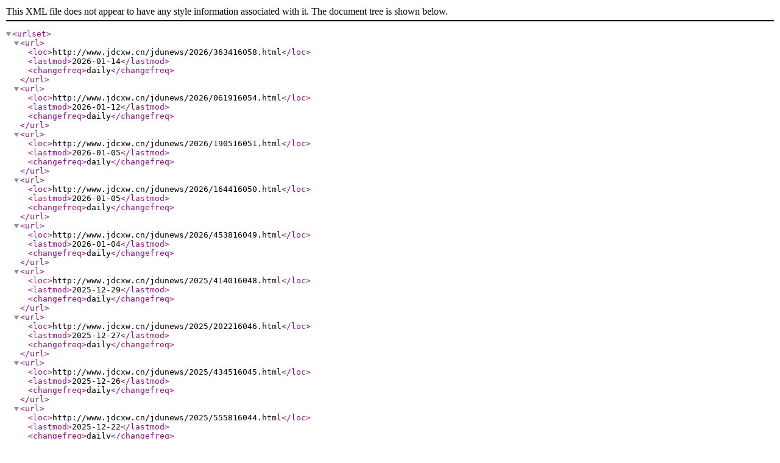

--- FILE ---
content_type: text/xml
request_url: http://www.jdcxw.cn/sitemap.xml
body_size: 68868
content:
<?xml version="1.0" encoding="utf-8"?>
<urlset>
<url>
<loc>http://www.jdcxw.cn/jdunews/2026/363416058.html</loc>
<lastmod>2026-01-14</lastmod>
<changefreq>daily</changefreq>
</url>
<url>
<loc>http://www.jdcxw.cn/jdunews/2026/061916054.html</loc>
<lastmod>2026-01-12</lastmod>
<changefreq>daily</changefreq>
</url>
<url>
<loc>http://www.jdcxw.cn/jdunews/2026/190516051.html</loc>
<lastmod>2026-01-05</lastmod>
<changefreq>daily</changefreq>
</url>
<url>
<loc>http://www.jdcxw.cn/jdunews/2026/164416050.html</loc>
<lastmod>2026-01-05</lastmod>
<changefreq>daily</changefreq>
</url>
<url>
<loc>http://www.jdcxw.cn/jdunews/2026/453816049.html</loc>
<lastmod>2026-01-04</lastmod>
<changefreq>daily</changefreq>
</url>
<url>
<loc>http://www.jdcxw.cn/jdunews/2025/414016048.html</loc>
<lastmod>2025-12-29</lastmod>
<changefreq>daily</changefreq>
</url>
<url>
<loc>http://www.jdcxw.cn/jdunews/2025/202216046.html</loc>
<lastmod>2025-12-27</lastmod>
<changefreq>daily</changefreq>
</url>
<url>
<loc>http://www.jdcxw.cn/jdunews/2025/434516045.html</loc>
<lastmod>2025-12-26</lastmod>
<changefreq>daily</changefreq>
</url>
<url>
<loc>http://www.jdcxw.cn/jdunews/2025/555816044.html</loc>
<lastmod>2025-12-22</lastmod>
<changefreq>daily</changefreq>
</url>
<url>
<loc>http://www.jdcxw.cn/jdunews/2025/445516041.html</loc>
<lastmod>2025-12-19</lastmod>
<changefreq>daily</changefreq>
</url>
<url>
<loc>http://www.jdcxw.cn/jdunews/2025/421716039.html</loc>
<lastmod>2025-12-19</lastmod>
<changefreq>daily</changefreq>
</url>
<url>
<loc>http://www.jdcxw.cn/jdunews/2025/222316036.html</loc>
<lastmod>2025-12-17</lastmod>
<changefreq>daily</changefreq>
</url>
<url>
<loc>http://www.jdcxw.cn/jdunews/2025/490816034.html</loc>
<lastmod>2025-12-15</lastmod>
<changefreq>daily</changefreq>
</url>
<url>
<loc>http://www.jdcxw.cn/jdunews/2025/012416025.html</loc>
<lastmod>2025-12-07</lastmod>
<changefreq>daily</changefreq>
</url>
<url>
<loc>http://www.jdcxw.cn/jdunews/2025/491216022.html</loc>
<lastmod>2025-12-04</lastmod>
<changefreq>daily</changefreq>
</url>
<url>
<loc>http://www.jdcxw.cn/jdunews/2025/385616021.html</loc>
<lastmod>2025-12-04</lastmod>
<changefreq>daily</changefreq>
</url>
<url>
<loc>http://www.jdcxw.cn/jdunews/2025/471616018.html</loc>
<lastmod>2025-12-01</lastmod>
<changefreq>daily</changefreq>
</url>
<url>
<loc>http://www.jdcxw.cn/jdunews/2025/292516016.html</loc>
<lastmod>2025-11-25</lastmod>
<changefreq>daily</changefreq>
</url>
<url>
<loc>http://www.jdcxw.cn/jdunews/2025/185316015.html</loc>
<lastmod>2025-11-25</lastmod>
<changefreq>daily</changefreq>
</url>
<url>
<loc>http://www.jdcxw.cn/jdunews/2025/514916009.html</loc>
<lastmod>2025-11-13</lastmod>
<changefreq>daily</changefreq>
</url>
<url>
<loc>http://www.jdcxw.cn/jdunews/2025/482316008.html</loc>
<lastmod>2025-11-10</lastmod>
<changefreq>daily</changefreq>
</url>
<url>
<loc>http://www.jdcxw.cn/jdunews/2025/224916006.html</loc>
<lastmod>2025-11-07</lastmod>
<changefreq>daily</changefreq>
</url>
<url>
<loc>http://www.jdcxw.cn/jdunews/2025/020516002.html</loc>
<lastmod>2025-10-31</lastmod>
<changefreq>daily</changefreq>
</url>
<url>
<loc>http://www.jdcxw.cn/jdunews/2025/144415999.html</loc>
<lastmod>2025-10-27</lastmod>
<changefreq>daily</changefreq>
</url>
<url>
<loc>http://www.jdcxw.cn/jdunews/2025/565315996.html</loc>
<lastmod>2025-10-13</lastmod>
<changefreq>daily</changefreq>
</url>
<url>
<loc>http://www.jdcxw.cn/jdunews/2025/185115995.html</loc>
<lastmod>2025-10-12</lastmod>
<changefreq>daily</changefreq>
</url>
<url>
<loc>http://www.jdcxw.cn/jdunews/2025/160215994.html</loc>
<lastmod>2025-10-12</lastmod>
<changefreq>daily</changefreq>
</url>
<url>
<loc>http://www.jdcxw.cn/jdunews/2025/140215993.html</loc>
<lastmod>2025-10-12</lastmod>
<changefreq>daily</changefreq>
</url>
<url>
<loc>http://www.jdcxw.cn/jdunews/2025/201515992.html</loc>
<lastmod>2025-10-10</lastmod>
<changefreq>daily</changefreq>
</url>
<url>
<loc>http://www.jdcxw.cn/jdunews/2025/432415989.html</loc>
<lastmod>2025-09-30</lastmod>
<changefreq>daily</changefreq>
</url>
<url>
<loc>http://www.jdcxw.cn/jdunews/2025/421615988.html</loc>
<lastmod>2025-09-30</lastmod>
<changefreq>daily</changefreq>
</url>
<url>
<loc>http://www.jdcxw.cn/jdunews/2025/500715987.html</loc>
<lastmod>2025-09-30</lastmod>
<changefreq>daily</changefreq>
</url>
<url>
<loc>http://www.jdcxw.cn/jdunews/2025/493115986.html</loc>
<lastmod>2025-09-30</lastmod>
<changefreq>daily</changefreq>
</url>
<url>
<loc>http://www.jdcxw.cn/jdunews/2025/485215985.html</loc>
<lastmod>2025-09-30</lastmod>
<changefreq>daily</changefreq>
</url>
<url>
<loc>http://www.jdcxw.cn/jdunews/2025/380615984.html</loc>
<lastmod>2025-09-30</lastmod>
<changefreq>daily</changefreq>
</url>
<url>
<loc>http://www.jdcxw.cn/jdunews/2025/454715983.html</loc>
<lastmod>2025-09-23</lastmod>
<changefreq>daily</changefreq>
</url>
<url>
<loc>http://www.jdcxw.cn/jdunews/2025/450915982.html</loc>
<lastmod>2025-09-23</lastmod>
<changefreq>daily</changefreq>
</url>
<url>
<loc>http://www.jdcxw.cn/jdunews/2025/161815981.html</loc>
<lastmod>2025-09-22</lastmod>
<changefreq>daily</changefreq>
</url>
<url>
<loc>http://www.jdcxw.cn/jdunews/2025/373115980.html</loc>
<lastmod>2025-09-21</lastmod>
<changefreq>daily</changefreq>
</url>
<url>
<loc>http://www.jdcxw.cn/jdunews/2025/454815979.html</loc>
<lastmod>2025-09-18</lastmod>
<changefreq>daily</changefreq>
</url>
<url>
<loc>http://www.jdcxw.cn/jdunews/2025/121515978.html</loc>
<lastmod>2025-09-18</lastmod>
<changefreq>daily</changefreq>
</url>
<url>
<loc>http://www.jdcxw.cn/jdunews/2025/365415977.html</loc>
<lastmod>2025-09-16</lastmod>
<changefreq>daily</changefreq>
</url>
<url>
<loc>http://www.jdcxw.cn/jdunews/2025/514015976.html</loc>
<lastmod>2025-09-12</lastmod>
<changefreq>daily</changefreq>
</url>
<url>
<loc>http://www.jdcxw.cn/jdunews/2025/041015973.html</loc>
<lastmod>2025-09-03</lastmod>
<changefreq>daily</changefreq>
</url>
<url>
<loc>http://www.jdcxw.cn/jdunews/2025/084615972.html</loc>
<lastmod>2025-09-02</lastmod>
<changefreq>daily</changefreq>
</url>
<url>
<loc>http://www.jdcxw.cn/jdunews/2025/393715971.html</loc>
<lastmod>2025-09-02</lastmod>
<changefreq>daily</changefreq>
</url>
<url>
<loc>http://www.jdcxw.cn/jdunews/2025/464415970.html</loc>
<lastmod>2025-08-27</lastmod>
<changefreq>daily</changefreq>
</url>
<url>
<loc>http://www.jdcxw.cn/jdunews/2025/160915969.html</loc>
<lastmod>2025-08-27</lastmod>
<changefreq>daily</changefreq>
</url>
<url>
<loc>http://www.jdcxw.cn/jdunews/2025/153415968.html</loc>
<lastmod>2025-08-27</lastmod>
<changefreq>daily</changefreq>
</url>
<url>
<loc>http://www.jdcxw.cn/jdunews/2025/510415967.html</loc>
<lastmod>2025-08-18</lastmod>
<changefreq>daily</changefreq>
</url>
<url>
<loc>http://www.jdcxw.cn/jduauto/2023/514116004.html</loc>
<lastmod>2023-08-31</lastmod>
<changefreq>daily</changefreq>
</url>
<url>
<loc>http://www.jdcxw.cn/jduauto/2025/324416003.html</loc>
<lastmod>2025-09-30</lastmod>
<changefreq>daily</changefreq>
</url>
<url>
<loc>http://www.jdcxw.cn/jduauto/2023/335215933.html</loc>
<lastmod>2023-06-16</lastmod>
<changefreq>daily</changefreq>
</url>
<url>
<loc>http://www.jdcxw.cn/jduauto/2023/433915475.html</loc>
<lastmod>2023-03-27</lastmod>
<changefreq>daily</changefreq>
</url>
<url>
<loc>http://www.jdcxw.cn/jduauto/2023/014315472.html</loc>
<lastmod>2023-03-24</lastmod>
<changefreq>daily</changefreq>
</url>
<url>
<loc>http://www.jdcxw.cn/jduauto/2023/494115469.html</loc>
<lastmod>2023-03-23</lastmod>
<changefreq>daily</changefreq>
</url>
<url>
<loc>http://www.jdcxw.cn/jduauto/2023/381415465.html</loc>
<lastmod>2023-03-21</lastmod>
<changefreq>daily</changefreq>
</url>
<url>
<loc>http://www.jdcxw.cn/jduauto/2023/181515461.html</loc>
<lastmod>2023-03-17</lastmod>
<changefreq>daily</changefreq>
</url>
<url>
<loc>http://www.jdcxw.cn/jduauto/2023/415915459.html</loc>
<lastmod>2023-03-17</lastmod>
<changefreq>daily</changefreq>
</url>
<url>
<loc>http://www.jdcxw.cn/jduauto/2021/241614546.html</loc>
<lastmod>2021-06-28</lastmod>
<changefreq>daily</changefreq>
</url>
<url>
<loc>http://www.jdcxw.cn/jduauto/2020/31116419.html</loc>
<lastmod>2020-09-09</lastmod>
<changefreq>daily</changefreq>
</url>
<url>
<loc>http://www.jdcxw.cn/jduauto/2020/30556418.html</loc>
<lastmod>2020-09-09</lastmod>
<changefreq>daily</changefreq>
</url>
<url>
<loc>http://www.jdcxw.cn/jduauto/2020/30316417.html</loc>
<lastmod>2020-09-09</lastmod>
<changefreq>daily</changefreq>
</url>
<url>
<loc>http://www.jdcxw.cn/jduauto/2020/30136416.html</loc>
<lastmod>2020-09-09</lastmod>
<changefreq>daily</changefreq>
</url>
<url>
<loc>http://www.jdcxw.cn/jduauto/2020/29576415.html</loc>
<lastmod>2020-09-09</lastmod>
<changefreq>daily</changefreq>
</url>
<url>
<loc>http://www.jdcxw.cn/jduauto/2020/29386414.html</loc>
<lastmod>2020-09-09</lastmod>
<changefreq>daily</changefreq>
</url>
<url>
<loc>http://www.jdcxw.cn/jduauto/2020/29216413.html</loc>
<lastmod>2020-09-09</lastmod>
<changefreq>daily</changefreq>
</url>
<url>
<loc>http://www.jdcxw.cn/jduauto/2020/29036412.html</loc>
<lastmod>2020-09-09</lastmod>
<changefreq>daily</changefreq>
</url>
<url>
<loc>http://www.jdcxw.cn/jduauto/2020/28406411.html</loc>
<lastmod>2020-09-09</lastmod>
<changefreq>daily</changefreq>
</url>
<url>
<loc>http://www.jdcxw.cn/jduauto/2020/28196410.html</loc>
<lastmod>2020-09-09</lastmod>
<changefreq>daily</changefreq>
</url>
<url>
<loc>http://www.jdcxw.cn/jduauto/2020/4540737.html</loc>
<lastmod>2020-04-10</lastmod>
<changefreq>daily</changefreq>
</url>
<url>
<loc>http://www.jdcxw.cn/jduauto/2020/5510690.html</loc>
<lastmod>2020-04-08</lastmod>
<changefreq>daily</changefreq>
</url>
<url>
<loc>http://www.jdcxw.cn/jduauto/2020/3153675.html</loc>
<lastmod>2020-04-07</lastmod>
<changefreq>daily</changefreq>
</url>
<url>
<loc>http://www.jdcxw.cn/jduauto/2020/4728672.html</loc>
<lastmod>2020-04-07</lastmod>
<changefreq>daily</changefreq>
</url>
<url>
<loc>http://www.jdcxw.cn/jduauto/2020/5825621.html</loc>
<lastmod>2020-04-04</lastmod>
<changefreq>daily</changefreq>
</url>
<url>
<loc>http://www.jdcxw.cn/jduauto/2020/5412619.html</loc>
<lastmod>2020-04-04</lastmod>
<changefreq>daily</changefreq>
</url>
<url>
<loc>http://www.jdcxw.cn/jduauto/2020/5221617.html</loc>
<lastmod>2020-04-04</lastmod>
<changefreq>daily</changefreq>
</url>
<url>
<loc>http://www.jdcxw.cn/jduauto/2020/2416603.html</loc>
<lastmod>2020-04-03</lastmod>
<changefreq>daily</changefreq>
</url>
<url>
<loc>http://www.jdcxw.cn/jduauto/2020/2600594.html</loc>
<lastmod>2020-04-03</lastmod>
<changefreq>daily</changefreq>
</url>
<url>
<loc>http://www.jdcxw.cn/jduauto/2020/2733585.html</loc>
<lastmod>2020-04-02</lastmod>
<changefreq>daily</changefreq>
</url>
<url>
<loc>http://www.jdcxw.cn/jduauto/2020/4104575.html</loc>
<lastmod>2020-04-02</lastmod>
<changefreq>daily</changefreq>
</url>
<url>
<loc>http://www.jdcxw.cn/jduauto/2020/2422542.html</loc>
<lastmod>2020-03-31</lastmod>
<changefreq>daily</changefreq>
</url>
<url>
<loc>http://www.jdcxw.cn/jduauto/2020/0335531.html</loc>
<lastmod>2020-03-31</lastmod>
<changefreq>daily</changefreq>
</url>
<url>
<loc>http://www.jdcxw.cn/jduauto/2020/1114513.html</loc>
<lastmod>2020-03-30</lastmod>
<changefreq>daily</changefreq>
</url>
<url>
<loc>http://www.jdcxw.cn/jduauto/2020/0551508.html</loc>
<lastmod>2020-03-30</lastmod>
<changefreq>daily</changefreq>
</url>
<url>
<loc>http://www.jdcxw.cn/jduauto/2020/4426493.html</loc>
<lastmod>2020-03-29</lastmod>
<changefreq>daily</changefreq>
</url>
<url>
<loc>http://www.jdcxw.cn/jduauto/2020/0308483.html</loc>
<lastmod>2020-03-28</lastmod>
<changefreq>daily</changefreq>
</url>
<url>
<loc>http://www.jdcxw.cn/jduauto/2020/2740452.html</loc>
<lastmod>2020-03-27</lastmod>
<changefreq>daily</changefreq>
</url>
<url>
<loc>http://www.jdcxw.cn/jduauto/2020/3548421.html</loc>
<lastmod>2020-03-23</lastmod>
<changefreq>daily</changefreq>
</url>
<url>
<loc>http://www.jdcxw.cn/jduauto/2020/0559419.html</loc>
<lastmod>2020-03-23</lastmod>
<changefreq>daily</changefreq>
</url>
<url>
<loc>http://www.jdcxw.cn/jduauto/2020/3758375.html</loc>
<lastmod>2020-03-17</lastmod>
<changefreq>daily</changefreq>
</url>
<url>
<loc>http://www.jdcxw.cn/jduauto/2020/3755372.html</loc>
<lastmod>2020-03-17</lastmod>
<changefreq>daily</changefreq>
</url>
<url>
<loc>http://www.jdcxw.cn/jduauto/2019/5702187.html</loc>
<lastmod>2019-12-31</lastmod>
<changefreq>daily</changefreq>
</url>
<url>
<loc>http://www.jdcxw.cn/jduauto/2019/2111182.html</loc>
<lastmod>2019-12-27</lastmod>
<changefreq>daily</changefreq>
</url>
<url>
<loc>http://www.jdcxw.cn/jduauto/2019/101993.html</loc>
<lastmod>2019-09-06</lastmod>
<changefreq>daily</changefreq>
</url>
<url>
<loc>http://www.jdcxw.cn/jduauto/2019/095892.html</loc>
<lastmod>2019-09-06</lastmod>
<changefreq>daily</changefreq>
</url>
<url>
<loc>http://www.jdcxw.cn/jduauto/2019/094091.html</loc>
<lastmod>2019-09-06</lastmod>
<changefreq>daily</changefreq>
</url>
<url>
<loc>http://www.jdcxw.cn/jduauto/2019/091790.html</loc>
<lastmod>2019-09-06</lastmod>
<changefreq>daily</changefreq>
</url>
<url>
<loc>http://www.jdcxw.cn/jduauto/2019/085689.html</loc>
<lastmod>2019-09-06</lastmod>
<changefreq>daily</changefreq>
</url>
<url>
<loc>http://www.jdcxw.cn/jduauto/2019/083588.html</loc>
<lastmod>2019-09-06</lastmod>
<changefreq>daily</changefreq>
</url>
<url>
<loc>http://www.jdcxw.cn/jduent/2020/27546409.html</loc>
<lastmod>2020-09-09</lastmod>
<changefreq>daily</changefreq>
</url>
<url>
<loc>http://www.jdcxw.cn/jduent/2020/27366408.html</loc>
<lastmod>2020-09-09</lastmod>
<changefreq>daily</changefreq>
</url>
<url>
<loc>http://www.jdcxw.cn/jduent/2020/27196407.html</loc>
<lastmod>2020-09-09</lastmod>
<changefreq>daily</changefreq>
</url>
<url>
<loc>http://www.jdcxw.cn/jduent/2020/26536406.html</loc>
<lastmod>2020-09-09</lastmod>
<changefreq>daily</changefreq>
</url>
<url>
<loc>http://www.jdcxw.cn/jduent/2020/26336405.html</loc>
<lastmod>2020-09-09</lastmod>
<changefreq>daily</changefreq>
</url>
<url>
<loc>http://www.jdcxw.cn/jduent/2020/26166404.html</loc>
<lastmod>2020-09-09</lastmod>
<changefreq>daily</changefreq>
</url>
<url>
<loc>http://www.jdcxw.cn/jduent/2020/25576403.html</loc>
<lastmod>2020-09-09</lastmod>
<changefreq>daily</changefreq>
</url>
<url>
<loc>http://www.jdcxw.cn/jduent/2020/25416402.html</loc>
<lastmod>2020-09-09</lastmod>
<changefreq>daily</changefreq>
</url>
<url>
<loc>http://www.jdcxw.cn/jduent/2020/25226401.html</loc>
<lastmod>2020-09-09</lastmod>
<changefreq>daily</changefreq>
</url>
<url>
<loc>http://www.jdcxw.cn/jduent/2020/25066400.html</loc>
<lastmod>2020-09-09</lastmod>
<changefreq>daily</changefreq>
</url>
<url>
<loc>http://www.jdcxw.cn/jduent/2020/2341732.html</loc>
<lastmod>2020-04-10</lastmod>
<changefreq>daily</changefreq>
</url>
<url>
<loc>http://www.jdcxw.cn/jduent/2020/5027729.html</loc>
<lastmod>2020-04-10</lastmod>
<changefreq>daily</changefreq>
</url>
<url>
<loc>http://www.jdcxw.cn/jduent/2020/0040718.html</loc>
<lastmod>2020-04-09</lastmod>
<changefreq>daily</changefreq>
</url>
<url>
<loc>http://www.jdcxw.cn/jduent/2020/0258714.html</loc>
<lastmod>2020-04-09</lastmod>
<changefreq>daily</changefreq>
</url>
<url>
<loc>http://www.jdcxw.cn/jduent/2020/2630692.html</loc>
<lastmod>2020-04-08</lastmod>
<changefreq>daily</changefreq>
</url>
<url>
<loc>http://www.jdcxw.cn/jduent/2020/0124673.html</loc>
<lastmod>2020-04-07</lastmod>
<changefreq>daily</changefreq>
</url>
<url>
<loc>http://www.jdcxw.cn/jduent/2020/2157656.html</loc>
<lastmod>2020-04-06</lastmod>
<changefreq>daily</changefreq>
</url>
<url>
<loc>http://www.jdcxw.cn/jduent/2020/2304655.html</loc>
<lastmod>2020-04-06</lastmod>
<changefreq>daily</changefreq>
</url>
<url>
<loc>http://www.jdcxw.cn/jduent/2020/4706652.html</loc>
<lastmod>2020-04-06</lastmod>
<changefreq>daily</changefreq>
</url>
<url>
<loc>http://www.jdcxw.cn/jduent/2020/1529645.html</loc>
<lastmod>2020-04-05</lastmod>
<changefreq>daily</changefreq>
</url>
<url>
<loc>http://www.jdcxw.cn/jduent/2020/3435626.html</loc>
<lastmod>2020-04-04</lastmod>
<changefreq>daily</changefreq>
</url>
<url>
<loc>http://www.jdcxw.cn/jduent/2020/2302618.html</loc>
<lastmod>2020-04-04</lastmod>
<changefreq>daily</changefreq>
</url>
<url>
<loc>http://www.jdcxw.cn/jduent/2020/1954608.html</loc>
<lastmod>2020-04-03</lastmod>
<changefreq>daily</changefreq>
</url>
<url>
<loc>http://www.jdcxw.cn/jduent/2020/2028605.html</loc>
<lastmod>2020-04-03</lastmod>
<changefreq>daily</changefreq>
</url>
<url>
<loc>http://www.jdcxw.cn/jduent/2020/5202604.html</loc>
<lastmod>2020-04-03</lastmod>
<changefreq>daily</changefreq>
</url>
<url>
<loc>http://www.jdcxw.cn/jduent/2020/2754574.html</loc>
<lastmod>2020-04-02</lastmod>
<changefreq>daily</changefreq>
</url>
<url>
<loc>http://www.jdcxw.cn/jduent/2020/2818522.html</loc>
<lastmod>2020-03-30</lastmod>
<changefreq>daily</changefreq>
</url>
<url>
<loc>http://www.jdcxw.cn/jduent/2020/3323512.html</loc>
<lastmod>2020-03-30</lastmod>
<changefreq>daily</changefreq>
</url>
<url>
<loc>http://www.jdcxw.cn/jduent/2020/0009491.html</loc>
<lastmod>2020-03-29</lastmod>
<changefreq>daily</changefreq>
</url>
<url>
<loc>http://www.jdcxw.cn/jduent/2020/0952480.html</loc>
<lastmod>2020-03-28</lastmod>
<changefreq>daily</changefreq>
</url>
<url>
<loc>http://www.jdcxw.cn/jduent/2020/2729434.html</loc>
<lastmod>2020-03-25</lastmod>
<changefreq>daily</changefreq>
</url>
<url>
<loc>http://www.jdcxw.cn/jduent/2020/5114418.html</loc>
<lastmod>2020-03-23</lastmod>
<changefreq>daily</changefreq>
</url>
<url>
<loc>http://www.jdcxw.cn/jduent/2020/2304416.html</loc>
<lastmod>2020-03-23</lastmod>
<changefreq>daily</changefreq>
</url>
<url>
<loc>http://www.jdcxw.cn/jduent/2020/5347387.html</loc>
<lastmod>2020-03-18</lastmod>
<changefreq>daily</changefreq>
</url>
<url>
<loc>http://www.jdcxw.cn/jduent/2020/3801378.html</loc>
<lastmod>2020-03-17</lastmod>
<changefreq>daily</changefreq>
</url>
<url>
<loc>http://www.jdcxw.cn/jduent/2019/503954.html</loc>
<lastmod>2019-09-06</lastmod>
<changefreq>daily</changefreq>
</url>
<url>
<loc>http://www.jdcxw.cn/jduent/2019/460330.html</loc>
<lastmod>2019-09-06</lastmod>
<changefreq>daily</changefreq>
</url>
<url>
<loc>http://www.jdcxw.cn/jduent/2019/454129.html</loc>
<lastmod>2019-09-06</lastmod>
<changefreq>daily</changefreq>
</url>
<url>
<loc>http://www.jdcxw.cn/jduent/2019/451728.html</loc>
<lastmod>2019-09-06</lastmod>
<changefreq>daily</changefreq>
</url>
<url>
<loc>http://www.jdcxw.cn/jduent/2019/444927.html</loc>
<lastmod>2019-09-06</lastmod>
<changefreq>daily</changefreq>
</url>
<url>
<loc>http://www.jdcxw.cn/jduent/2019/442526.html</loc>
<lastmod>2019-09-06</lastmod>
<changefreq>daily</changefreq>
</url>
<url>
<loc>http://www.jdcxw.cn/jduent/2019/440425.html</loc>
<lastmod>2019-09-06</lastmod>
<changefreq>daily</changefreq>
</url>
<url>
<loc>http://www.jdcxw.cn/jduent/2019/434024.html</loc>
<lastmod>2019-09-06</lastmod>
<changefreq>daily</changefreq>
</url>
<url>
<loc>http://www.jdcxw.cn/jduent/2019/431723.html</loc>
<lastmod>2019-09-06</lastmod>
<changefreq>daily</changefreq>
</url>
<url>
<loc>http://www.jdcxw.cn/jduent/2019/425322.html</loc>
<lastmod>2019-09-06</lastmod>
<changefreq>daily</changefreq>
</url>
<url>
<loc>http://www.jdcxw.cn/jduent/2019/423021.html</loc>
<lastmod>2019-09-06</lastmod>
<changefreq>daily</changefreq>
</url>
<url>
<loc>http://www.jdcxw.cn/jduent/2019/420420.html</loc>
<lastmod>2019-09-06</lastmod>
<changefreq>daily</changefreq>
</url>
<url>
<loc>http://www.jdcxw.cn/jduent/2019/372316.html</loc>
<lastmod>2019-09-06</lastmod>
<changefreq>daily</changefreq>
</url>
<url>
<loc>http://www.jdcxw.cn/jduedu/2025/042316033.html</loc>
<lastmod>2025-12-12</lastmod>
<changefreq>daily</changefreq>
</url>
<url>
<loc>http://www.jdcxw.cn/jduedu/2025/462316028.html</loc>
<lastmod>2025-12-09</lastmod>
<changefreq>daily</changefreq>
</url>
<url>
<loc>http://www.jdcxw.cn/jduedu/2025/150516026.html</loc>
<lastmod>2025-12-08</lastmod>
<changefreq>daily</changefreq>
</url>
<url>
<loc>http://www.jdcxw.cn/jduedu/2025/214316023.html</loc>
<lastmod>2025-12-05</lastmod>
<changefreq>daily</changefreq>
</url>
<url>
<loc>http://www.jdcxw.cn/jduedu/2025/155016020.html</loc>
<lastmod>2025-12-02</lastmod>
<changefreq>daily</changefreq>
</url>
<url>
<loc>http://www.jdcxw.cn/jduedu/2025/430516017.html</loc>
<lastmod>2025-11-26</lastmod>
<changefreq>daily</changefreq>
</url>
<url>
<loc>http://www.jdcxw.cn/jduedu/2025/272016012.html</loc>
<lastmod>2025-11-17</lastmod>
<changefreq>daily</changefreq>
</url>
<url>
<loc>http://www.jdcxw.cn/jduedu/2025/231016011.html</loc>
<lastmod>2025-11-14</lastmod>
<changefreq>daily</changefreq>
</url>
<url>
<loc>http://www.jdcxw.cn/jduedu/2025/532316010.html</loc>
<lastmod>2025-11-13</lastmod>
<changefreq>daily</changefreq>
</url>
<url>
<loc>http://www.jdcxw.cn/jduedu/2025/164816005.html</loc>
<lastmod>2025-11-07</lastmod>
<changefreq>daily</changefreq>
</url>
<url>
<loc>http://www.jdcxw.cn/jduedu/2025/271116001.html</loc>
<lastmod>2025-10-31</lastmod>
<changefreq>daily</changefreq>
</url>
<url>
<loc>http://www.jdcxw.cn/jduedu/2025/190416000.html</loc>
<lastmod>2025-10-27</lastmod>
<changefreq>daily</changefreq>
</url>
<url>
<loc>http://www.jdcxw.cn/jduedu/2025/454815998.html</loc>
<lastmod>2025-10-16</lastmod>
<changefreq>daily</changefreq>
</url>
<url>
<loc>http://www.jdcxw.cn/jduedu/2025/404215997.html</loc>
<lastmod>2025-10-16</lastmod>
<changefreq>daily</changefreq>
</url>
<url>
<loc>http://www.jdcxw.cn/jduedu/2025/384215991.html</loc>
<lastmod>2025-10-09</lastmod>
<changefreq>daily</changefreq>
</url>
<url>
<loc>http://www.jdcxw.cn/jduedu/2025/440515990.html</loc>
<lastmod>2025-09-30</lastmod>
<changefreq>daily</changefreq>
</url>
<url>
<loc>http://www.jdcxw.cn/jduedu/2025/555315975.html</loc>
<lastmod>2025-09-05</lastmod>
<changefreq>daily</changefreq>
</url>
<url>
<loc>http://www.jdcxw.cn/jduedu/2025/304415974.html</loc>
<lastmod>2025-09-04</lastmod>
<changefreq>daily</changefreq>
</url>
<url>
<loc>http://www.jdcxw.cn/jduedu/2025/243215962.html</loc>
<lastmod>2025-08-18</lastmod>
<changefreq>daily</changefreq>
</url>
<url>
<loc>http://www.jdcxw.cn/jduedu/2025/201615946.html</loc>
<lastmod>2025-06-26</lastmod>
<changefreq>daily</changefreq>
</url>
<url>
<loc>http://www.jdcxw.cn/jduedu/2025/551815943.html</loc>
<lastmod>2025-06-17</lastmod>
<changefreq>daily</changefreq>
</url>
<url>
<loc>http://www.jdcxw.cn/jduedu/2025/381015931.html</loc>
<lastmod>2025-04-09</lastmod>
<changefreq>daily</changefreq>
</url>
<url>
<loc>http://www.jdcxw.cn/jduedu/2020/34216429.html</loc>
<lastmod>2020-09-09</lastmod>
<changefreq>daily</changefreq>
</url>
<url>
<loc>http://www.jdcxw.cn/jduedu/2020/33586428.html</loc>
<lastmod>2020-09-09</lastmod>
<changefreq>daily</changefreq>
</url>
<url>
<loc>http://www.jdcxw.cn/jduedu/2020/33396427.html</loc>
<lastmod>2020-09-09</lastmod>
<changefreq>daily</changefreq>
</url>
<url>
<loc>http://www.jdcxw.cn/jduedu/2020/33216426.html</loc>
<lastmod>2020-09-09</lastmod>
<changefreq>daily</changefreq>
</url>
<url>
<loc>http://www.jdcxw.cn/jduedu/2020/33036425.html</loc>
<lastmod>2020-09-09</lastmod>
<changefreq>daily</changefreq>
</url>
<url>
<loc>http://www.jdcxw.cn/jduedu/2020/32446424.html</loc>
<lastmod>2020-09-09</lastmod>
<changefreq>daily</changefreq>
</url>
<url>
<loc>http://www.jdcxw.cn/jduedu/2020/32256423.html</loc>
<lastmod>2020-09-09</lastmod>
<changefreq>daily</changefreq>
</url>
<url>
<loc>http://www.jdcxw.cn/jduedu/2020/32056422.html</loc>
<lastmod>2020-09-09</lastmod>
<changefreq>daily</changefreq>
</url>
<url>
<loc>http://www.jdcxw.cn/jduedu/2020/31466421.html</loc>
<lastmod>2020-09-09</lastmod>
<changefreq>daily</changefreq>
</url>
<url>
<loc>http://www.jdcxw.cn/jduedu/2020/31286420.html</loc>
<lastmod>2020-09-09</lastmod>
<changefreq>daily</changefreq>
</url>
<url>
<loc>http://www.jdcxw.cn/jduedu/2020/5141731.html</loc>
<lastmod>2020-04-10</lastmod>
<changefreq>daily</changefreq>
</url>
<url>
<loc>http://www.jdcxw.cn/jduedu/2020/2101730.html</loc>
<lastmod>2020-04-10</lastmod>
<changefreq>daily</changefreq>
</url>
<url>
<loc>http://www.jdcxw.cn/jduedu/2020/1618726.html</loc>
<lastmod>2020-04-10</lastmod>
<changefreq>daily</changefreq>
</url>
<url>
<loc>http://www.jdcxw.cn/jduedu/2020/1319687.html</loc>
<lastmod>2020-04-08</lastmod>
<changefreq>daily</changefreq>
</url>
<url>
<loc>http://www.jdcxw.cn/jduedu/2020/0119686.html</loc>
<lastmod>2020-04-08</lastmod>
<changefreq>daily</changefreq>
</url>
<url>
<loc>http://www.jdcxw.cn/jduedu/2020/5540668.html</loc>
<lastmod>2020-04-07</lastmod>
<changefreq>daily</changefreq>
</url>
<url>
<loc>http://www.jdcxw.cn/jduedu/2020/4639637.html</loc>
<lastmod>2020-04-05</lastmod>
<changefreq>daily</changefreq>
</url>
<url>
<loc>http://www.jdcxw.cn/jduedu/2020/3732622.html</loc>
<lastmod>2020-04-04</lastmod>
<changefreq>daily</changefreq>
</url>
<url>
<loc>http://www.jdcxw.cn/jduedu/2020/5017607.html</loc>
<lastmod>2020-04-03</lastmod>
<changefreq>daily</changefreq>
</url>
<url>
<loc>http://www.jdcxw.cn/jduedu/2020/5706602.html</loc>
<lastmod>2020-04-03</lastmod>
<changefreq>daily</changefreq>
</url>
<url>
<loc>http://www.jdcxw.cn/jduedu/2020/1257596.html</loc>
<lastmod>2020-04-03</lastmod>
<changefreq>daily</changefreq>
</url>
<url>
<loc>http://www.jdcxw.cn/jduedu/2020/4916595.html</loc>
<lastmod>2020-04-03</lastmod>
<changefreq>daily</changefreq>
</url>
<url>
<loc>http://www.jdcxw.cn/jduedu/2020/2108532.html</loc>
<lastmod>2020-03-31</lastmod>
<changefreq>daily</changefreq>
</url>
<url>
<loc>http://www.jdcxw.cn/jduedu/2020/3130507.html</loc>
<lastmod>2020-03-30</lastmod>
<changefreq>daily</changefreq>
</url>
<url>
<loc>http://www.jdcxw.cn/jduedu/2020/0736501.html</loc>
<lastmod>2020-03-29</lastmod>
<changefreq>daily</changefreq>
</url>
<url>
<loc>http://www.jdcxw.cn/jduedu/2020/0811476.html</loc>
<lastmod>2020-03-28</lastmod>
<changefreq>daily</changefreq>
</url>
<url>
<loc>http://www.jdcxw.cn/jduedu/2020/2748473.html</loc>
<lastmod>2020-03-28</lastmod>
<changefreq>daily</changefreq>
</url>
<url>
<loc>http://www.jdcxw.cn/jduedu/2020/5413441.html</loc>
<lastmod>2020-03-26</lastmod>
<changefreq>daily</changefreq>
</url>
<url>
<loc>http://www.jdcxw.cn/jduhome/2020/03048522.html</loc>
<lastmod>2020-10-28</lastmod>
<changefreq>daily</changefreq>
</url>
<url>
<loc>http://www.jdcxw.cn/jduhome/2020/10228473.html</loc>
<lastmod>2020-10-27</lastmod>
<changefreq>daily</changefreq>
</url>
<url>
<loc>http://www.jdcxw.cn/jduhome/2020/56098355.html</loc>
<lastmod>2020-10-24</lastmod>
<changefreq>daily</changefreq>
</url>
<url>
<loc>http://www.jdcxw.cn/jduhome/2020/19428206.html</loc>
<lastmod>2020-10-21</lastmod>
<changefreq>daily</changefreq>
</url>
<url>
<loc>http://www.jdcxw.cn/jduhome/2020/49147740.html</loc>
<lastmod>2020-10-10</lastmod>
<changefreq>daily</changefreq>
</url>
<url>
<loc>http://www.jdcxw.cn/jduhome/2020/30337703.html</loc>
<lastmod>2020-10-09</lastmod>
<changefreq>daily</changefreq>
</url>
<url>
<loc>http://www.jdcxw.cn/jduhome/2020/50067225.html</loc>
<lastmod>2020-09-29</lastmod>
<changefreq>daily</changefreq>
</url>
<url>
<loc>http://www.jdcxw.cn/jduhome/2020/07227153.html</loc>
<lastmod>2020-09-27</lastmod>
<changefreq>daily</changefreq>
</url>
<url>
<loc>http://www.jdcxw.cn/jduhome/2020/33436747.html</loc>
<lastmod>2020-09-17</lastmod>
<changefreq>daily</changefreq>
</url>
<url>
<loc>http://www.jdcxw.cn/jduhome/2020/55356702.html</loc>
<lastmod>2020-09-16</lastmod>
<changefreq>daily</changefreq>
</url>
<url>
<loc>http://www.jdcxw.cn/jduhome/2020/37406664.html</loc>
<lastmod>2020-09-15</lastmod>
<changefreq>daily</changefreq>
</url>
<url>
<loc>http://www.jdcxw.cn/jduhome/2020/56496431.html</loc>
<lastmod>2020-09-09</lastmod>
<changefreq>daily</changefreq>
</url>
<url>
<loc>http://www.jdcxw.cn/jduhome/2020/27126211.html</loc>
<lastmod>2020-09-04</lastmod>
<changefreq>daily</changefreq>
</url>
<url>
<loc>http://www.jdcxw.cn/jduhome/2020/32156172.html</loc>
<lastmod>2020-09-03</lastmod>
<changefreq>daily</changefreq>
</url>
<url>
<loc>http://www.jdcxw.cn/jduhome/2020/45415605.html</loc>
<lastmod>2020-08-18</lastmod>
<changefreq>daily</changefreq>
</url>
<url>
<loc>http://www.jdcxw.cn/jduhome/2020/02424670.html</loc>
<lastmod>2020-07-23</lastmod>
<changefreq>daily</changefreq>
</url>
<url>
<loc>http://www.jdcxw.cn/jduhome/2020/57464669.html</loc>
<lastmod>2020-07-23</lastmod>
<changefreq>daily</changefreq>
</url>
<url>
<loc>http://www.jdcxw.cn/jduhome/2020/05144401.html</loc>
<lastmod>2020-07-16</lastmod>
<changefreq>daily</changefreq>
</url>
<url>
<loc>http://www.jdcxw.cn/jduhome/2020/40514089.html</loc>
<lastmod>2020-07-09</lastmod>
<changefreq>daily</changefreq>
</url>
<url>
<loc>http://www.jdcxw.cn/jduhome/2020/00324055.html</loc>
<lastmod>2020-07-08</lastmod>
<changefreq>daily</changefreq>
</url>
<url>
<loc>http://www.jdcxw.cn/jduhome/2020/21193968.html</loc>
<lastmod>2020-07-06</lastmod>
<changefreq>daily</changefreq>
</url>
<url>
<loc>http://www.jdcxw.cn/jduhome/2020/44053835.html</loc>
<lastmod>2020-07-02</lastmod>
<changefreq>daily</changefreq>
</url>
<url>
<loc>http://www.jdcxw.cn/jduhome/2020/20113014.html</loc>
<lastmod>2020-06-12</lastmod>
<changefreq>daily</changefreq>
</url>
<url>
<loc>http://www.jdcxw.cn/jduhome/2020/33282968.html</loc>
<lastmod>2020-06-11</lastmod>
<changefreq>daily</changefreq>
</url>
<url>
<loc>http://www.jdcxw.cn/jduhome/2020/40172718.html</loc>
<lastmod>2020-06-04</lastmod>
<changefreq>daily</changefreq>
</url>
<url>
<loc>http://www.jdcxw.cn/jduhome/2020/39402672.html</loc>
<lastmod>2020-06-03</lastmod>
<changefreq>daily</changefreq>
</url>
<url>
<loc>http://www.jdcxw.cn/jduhome/2020/10452663.html</loc>
<lastmod>2020-06-03</lastmod>
<changefreq>daily</changefreq>
</url>
<url>
<loc>http://www.jdcxw.cn/jduhome/2020/07402661.html</loc>
<lastmod>2020-06-03</lastmod>
<changefreq>daily</changefreq>
</url>
<url>
<loc>http://www.jdcxw.cn/jduhome/2020/42402630.html</loc>
<lastmod>2020-06-02</lastmod>
<changefreq>daily</changefreq>
</url>
<url>
<loc>http://www.jdcxw.cn/jduhome/2020/00262597.html</loc>
<lastmod>2020-06-01</lastmod>
<changefreq>daily</changefreq>
</url>
<url>
<loc>http://www.jdcxw.cn/jduhome/2020/43402588.html</loc>
<lastmod>2020-06-01</lastmod>
<changefreq>daily</changefreq>
</url>
<url>
<loc>http://www.jdcxw.cn/jduhome/2020/09432469.html</loc>
<lastmod>2020-05-29</lastmod>
<changefreq>daily</changefreq>
</url>
<url>
<loc>http://www.jdcxw.cn/jduhome/2020/22592426.html</loc>
<lastmod>2020-05-28</lastmod>
<changefreq>daily</changefreq>
</url>
<url>
<loc>http://www.jdcxw.cn/jduhome/2020/01562424.html</loc>
<lastmod>2020-05-28</lastmod>
<changefreq>daily</changefreq>
</url>
<url>
<loc>http://www.jdcxw.cn/jduhome/2020/41342381.html</loc>
<lastmod>2020-05-27</lastmod>
<changefreq>daily</changefreq>
</url>
<url>
<loc>http://www.jdcxw.cn/jduhome/2020/38452336.html</loc>
<lastmod>2020-05-26</lastmod>
<changefreq>daily</changefreq>
</url>
<url>
<loc>http://www.jdcxw.cn/jduhome/2020/45232082.html</loc>
<lastmod>2020-05-20</lastmod>
<changefreq>daily</changefreq>
</url>
<url>
<loc>http://www.jdcxw.cn/jduhome/2020/54392081.html</loc>
<lastmod>2020-05-20</lastmod>
<changefreq>daily</changefreq>
</url>
<url>
<loc>http://www.jdcxw.cn/jduhome/2020/52342076.html</loc>
<lastmod>2020-05-20</lastmod>
<changefreq>daily</changefreq>
</url>
<url>
<loc>http://www.jdcxw.cn/jduhome/2020/33062029.html</loc>
<lastmod>2020-05-19</lastmod>
<changefreq>daily</changefreq>
</url>
<url>
<loc>http://www.jdcxw.cn/jduhome/2020/25252027.html</loc>
<lastmod>2020-05-19</lastmod>
<changefreq>daily</changefreq>
</url>
<url>
<loc>http://www.jdcxw.cn/jduhome/2020/59221869.html</loc>
<lastmod>2020-05-15</lastmod>
<changefreq>daily</changefreq>
</url>
<url>
<loc>http://www.jdcxw.cn/jduhome/2020/19001866.html</loc>
<lastmod>2020-05-15</lastmod>
<changefreq>daily</changefreq>
</url>
<url>
<loc>http://www.jdcxw.cn/jduhome/2020/32331814.html</loc>
<lastmod>2020-05-14</lastmod>
<changefreq>daily</changefreq>
</url>
<url>
<loc>http://www.jdcxw.cn/jduhome/2020/31031813.html</loc>
<lastmod>2020-05-14</lastmod>
<changefreq>daily</changefreq>
</url>
<url>
<loc>http://www.jdcxw.cn/jduhome/2020/09521771.html</loc>
<lastmod>2020-05-13</lastmod>
<changefreq>daily</changefreq>
</url>
<url>
<loc>http://www.jdcxw.cn/jduhome/2020/35351769.html</loc>
<lastmod>2020-05-13</lastmod>
<changefreq>daily</changefreq>
</url>
<url>
<loc>http://www.jdcxw.cn/jduhome/2020/27501710.html</loc>
<lastmod>2020-05-12</lastmod>
<changefreq>daily</changefreq>
</url>
<url>
<loc>http://www.jdcxw.cn/jduhome/2020/35271679.html</loc>
<lastmod>2020-05-11</lastmod>
<changefreq>daily</changefreq>
</url>
<url>
<loc>http://www.jdcxw.cn/jduhome/2020/39151671.html</loc>
<lastmod>2020-05-11</lastmod>
<changefreq>daily</changefreq>
</url>
<url>
<loc>http://www.jdcxw.cn/wd/2021/261314335.html</loc>
<lastmod>2021-03-05</lastmod>
<changefreq>daily</changefreq>
</url>
<url>
<loc>http://www.jdcxw.cn/wd/2021/004814332.html</loc>
<lastmod>2021-03-05</lastmod>
<changefreq>daily</changefreq>
</url>
<url>
<loc>http://www.jdcxw.cn/wd/2021/185914331.html</loc>
<lastmod>2021-03-05</lastmod>
<changefreq>daily</changefreq>
</url>
<url>
<loc>http://www.jdcxw.cn/wd/2021/112314330.html</loc>
<lastmod>2021-03-05</lastmod>
<changefreq>daily</changefreq>
</url>
<url>
<loc>http://www.jdcxw.cn/wd/2021/583414326.html</loc>
<lastmod>2021-03-05</lastmod>
<changefreq>daily</changefreq>
</url>
<url>
<loc>http://www.jdcxw.cn/wd/2021/040314322.html</loc>
<lastmod>2021-03-05</lastmod>
<changefreq>daily</changefreq>
</url>
<url>
<loc>http://www.jdcxw.cn/wd/2021/575014321.html</loc>
<lastmod>2021-03-05</lastmod>
<changefreq>daily</changefreq>
</url>
<url>
<loc>http://www.jdcxw.cn/wd/2021/523814320.html</loc>
<lastmod>2021-03-05</lastmod>
<changefreq>daily</changefreq>
</url>
<url>
<loc>http://www.jdcxw.cn/wd/2021/465114319.html</loc>
<lastmod>2021-03-05</lastmod>
<changefreq>daily</changefreq>
</url>
<url>
<loc>http://www.jdcxw.cn/wd/2021/323814315.html</loc>
<lastmod>2021-03-05</lastmod>
<changefreq>daily</changefreq>
</url>
<url>
<loc>http://www.jdcxw.cn/wd/2021/134314313.html</loc>
<lastmod>2021-03-05</lastmod>
<changefreq>daily</changefreq>
</url>
<url>
<loc>http://www.jdcxw.cn/wd/2021/464114311.html</loc>
<lastmod>2021-03-05</lastmod>
<changefreq>daily</changefreq>
</url>
<url>
<loc>http://www.jdcxw.cn/wd/2021/414214309.html</loc>
<lastmod>2021-03-05</lastmod>
<changefreq>daily</changefreq>
</url>
<url>
<loc>http://www.jdcxw.cn/wd/2021/333114308.html</loc>
<lastmod>2021-03-05</lastmod>
<changefreq>daily</changefreq>
</url>
<url>
<loc>http://www.jdcxw.cn/wd/2021/302714302.html</loc>
<lastmod>2021-03-05</lastmod>
<changefreq>daily</changefreq>
</url>
<url>
<loc>http://www.jdcxw.cn/wd/2021/182214300.html</loc>
<lastmod>2021-03-05</lastmod>
<changefreq>daily</changefreq>
</url>
<url>
<loc>http://www.jdcxw.cn/wd/2021/125514299.html</loc>
<lastmod>2021-03-05</lastmod>
<changefreq>daily</changefreq>
</url>
<url>
<loc>http://www.jdcxw.cn/wd/2021/010314298.html</loc>
<lastmod>2021-03-05</lastmod>
<changefreq>daily</changefreq>
</url>
<url>
<loc>http://www.jdcxw.cn/wd/2021/475314297.html</loc>
<lastmod>2021-03-04</lastmod>
<changefreq>daily</changefreq>
</url>
<url>
<loc>http://www.jdcxw.cn/wd/2021/014314293.html</loc>
<lastmod>2021-03-04</lastmod>
<changefreq>daily</changefreq>
</url>
<url>
<loc>http://www.jdcxw.cn/wd/2021/594214292.html</loc>
<lastmod>2021-03-04</lastmod>
<changefreq>daily</changefreq>
</url>
<url>
<loc>http://www.jdcxw.cn/wd/2021/405814290.html</loc>
<lastmod>2021-03-04</lastmod>
<changefreq>daily</changefreq>
</url>
<url>
<loc>http://www.jdcxw.cn/wd/2021/294314287.html</loc>
<lastmod>2021-03-04</lastmod>
<changefreq>daily</changefreq>
</url>
<url>
<loc>http://www.jdcxw.cn/wd/2021/200814280.html</loc>
<lastmod>2021-03-04</lastmod>
<changefreq>daily</changefreq>
</url>
<url>
<loc>http://www.jdcxw.cn/wd/2021/544614279.html</loc>
<lastmod>2021-03-04</lastmod>
<changefreq>daily</changefreq>
</url>
<url>
<loc>http://www.jdcxw.cn/wd/2021/175514272.html</loc>
<lastmod>2021-03-04</lastmod>
<changefreq>daily</changefreq>
</url>
<url>
<loc>http://www.jdcxw.cn/wd/2021/130814271.html</loc>
<lastmod>2021-03-04</lastmod>
<changefreq>daily</changefreq>
</url>
<url>
<loc>http://www.jdcxw.cn/wd/2021/303914269.html</loc>
<lastmod>2021-03-04</lastmod>
<changefreq>daily</changefreq>
</url>
<url>
<loc>http://www.jdcxw.cn/wd/2021/412214264.html</loc>
<lastmod>2021-03-04</lastmod>
<changefreq>daily</changefreq>
</url>
<url>
<loc>http://www.jdcxw.cn/wd/2021/100414261.html</loc>
<lastmod>2021-03-04</lastmod>
<changefreq>daily</changefreq>
</url>
<url>
<loc>http://www.jdcxw.cn/wd/2021/143614255.html</loc>
<lastmod>2021-03-03</lastmod>
<changefreq>daily</changefreq>
</url>
<url>
<loc>http://www.jdcxw.cn/wd/2021/114014254.html</loc>
<lastmod>2021-03-03</lastmod>
<changefreq>daily</changefreq>
</url>
<url>
<loc>http://www.jdcxw.cn/wd/2021/284914248.html</loc>
<lastmod>2021-03-03</lastmod>
<changefreq>daily</changefreq>
</url>
<url>
<loc>http://www.jdcxw.cn/wd/2021/281514247.html</loc>
<lastmod>2021-03-03</lastmod>
<changefreq>daily</changefreq>
</url>
<url>
<loc>http://www.jdcxw.cn/wd/2021/110914244.html</loc>
<lastmod>2021-03-03</lastmod>
<changefreq>daily</changefreq>
</url>
<url>
<loc>http://www.jdcxw.cn/wd/2021/532814241.html</loc>
<lastmod>2021-03-03</lastmod>
<changefreq>daily</changefreq>
</url>
<url>
<loc>http://www.jdcxw.cn/wd/2021/514814237.html</loc>
<lastmod>2021-03-03</lastmod>
<changefreq>daily</changefreq>
</url>
<url>
<loc>http://www.jdcxw.cn/wd/2021/451414236.html</loc>
<lastmod>2021-03-03</lastmod>
<changefreq>daily</changefreq>
</url>
<url>
<loc>http://www.jdcxw.cn/wd/2021/333114235.html</loc>
<lastmod>2021-03-03</lastmod>
<changefreq>daily</changefreq>
</url>
<url>
<loc>http://www.jdcxw.cn/wd/2021/464514229.html</loc>
<lastmod>2021-03-03</lastmod>
<changefreq>daily</changefreq>
</url>
<url>
<loc>http://www.jdcxw.cn/wd/2021/010114223.html</loc>
<lastmod>2021-03-03</lastmod>
<changefreq>daily</changefreq>
</url>
<url>
<loc>http://www.jdcxw.cn/wd/2021/394414222.html</loc>
<lastmod>2021-03-03</lastmod>
<changefreq>daily</changefreq>
</url>
<url>
<loc>http://www.jdcxw.cn/wd/2021/255314217.html</loc>
<lastmod>2021-03-03</lastmod>
<changefreq>daily</changefreq>
</url>
<url>
<loc>http://www.jdcxw.cn/wd/2021/254414216.html</loc>
<lastmod>2021-03-03</lastmod>
<changefreq>daily</changefreq>
</url>
<url>
<loc>http://www.jdcxw.cn/wd/2021/453314213.html</loc>
<lastmod>2021-03-02</lastmod>
<changefreq>daily</changefreq>
</url>
<url>
<loc>http://www.jdcxw.cn/wd/2021/584114211.html</loc>
<lastmod>2021-03-02</lastmod>
<changefreq>daily</changefreq>
</url>
<url>
<loc>http://www.jdcxw.cn/wd/2021/570914202.html</loc>
<lastmod>2021-03-02</lastmod>
<changefreq>daily</changefreq>
</url>
<url>
<loc>http://www.jdcxw.cn/wd/2021/033314198.html</loc>
<lastmod>2021-03-02</lastmod>
<changefreq>daily</changefreq>
</url>
<url>
<loc>http://www.jdcxw.cn/wd/2021/532114197.html</loc>
<lastmod>2021-03-02</lastmod>
<changefreq>daily</changefreq>
</url>
<url>
<loc>http://www.jdcxw.cn/wd/2021/044214190.html</loc>
<lastmod>2021-03-02</lastmod>
<changefreq>daily</changefreq>
</url>
<url>
<loc>http://www.jdcxw.cn/qww/2026/434616057.html</loc>
<lastmod>2026-01-14</lastmod>
<changefreq>daily</changefreq>
</url>
<url>
<loc>http://www.jdcxw.cn/qww/2026/005216056.html</loc>
<lastmod>2026-01-13</lastmod>
<changefreq>daily</changefreq>
</url>
<url>
<loc>http://www.jdcxw.cn/qww/2026/232616055.html</loc>
<lastmod>2026-01-12</lastmod>
<changefreq>daily</changefreq>
</url>
<url>
<loc>http://www.jdcxw.cn/qww/2026/341416053.html</loc>
<lastmod>2026-01-12</lastmod>
<changefreq>daily</changefreq>
</url>
<url>
<loc>http://www.jdcxw.cn/qww/2026/542416052.html</loc>
<lastmod>2026-01-07</lastmod>
<changefreq>daily</changefreq>
</url>
<url>
<loc>http://www.jdcxw.cn/qww/2025/360816047.html</loc>
<lastmod>2025-12-29</lastmod>
<changefreq>daily</changefreq>
</url>
<url>
<loc>http://www.jdcxw.cn/qww/2025/074516043.html</loc>
<lastmod>2025-12-20</lastmod>
<changefreq>daily</changefreq>
</url>
<url>
<loc>http://www.jdcxw.cn/qww/2025/204916042.html</loc>
<lastmod>2025-12-19</lastmod>
<changefreq>daily</changefreq>
</url>
<url>
<loc>http://www.jdcxw.cn/qww/2025/430416040.html</loc>
<lastmod>2025-12-19</lastmod>
<changefreq>daily</changefreq>
</url>
<url>
<loc>http://www.jdcxw.cn/qww/2025/403316038.html</loc>
<lastmod>2025-12-19</lastmod>
<changefreq>daily</changefreq>
</url>
<url>
<loc>http://www.jdcxw.cn/qww/2025/101316037.html</loc>
<lastmod>2025-12-19</lastmod>
<changefreq>daily</changefreq>
</url>
<url>
<loc>http://www.jdcxw.cn/qww/2025/115316035.html</loc>
<lastmod>2025-12-15</lastmod>
<changefreq>daily</changefreq>
</url>
<url>
<loc>http://www.jdcxw.cn/qww/2025/200116032.html</loc>
<lastmod>2025-12-11</lastmod>
<changefreq>daily</changefreq>
</url>
<url>
<loc>http://www.jdcxw.cn/qww/2025/495816031.html</loc>
<lastmod>2025-12-11</lastmod>
<changefreq>daily</changefreq>
</url>
<url>
<loc>http://www.jdcxw.cn/qww/2025/490916030.html</loc>
<lastmod>2025-12-11</lastmod>
<changefreq>daily</changefreq>
</url>
<url>
<loc>http://www.jdcxw.cn/qww/2025/375216029.html</loc>
<lastmod>2025-12-10</lastmod>
<changefreq>daily</changefreq>
</url>
<url>
<loc>http://www.jdcxw.cn/qww/2025/275816027.html</loc>
<lastmod>2025-12-08</lastmod>
<changefreq>daily</changefreq>
</url>
<url>
<loc>http://www.jdcxw.cn/qww/2025/541516024.html</loc>
<lastmod>2025-12-06</lastmod>
<changefreq>daily</changefreq>
</url>
<url>
<loc>http://www.jdcxw.cn/qww/2025/394116019.html</loc>
<lastmod>2025-12-01</lastmod>
<changefreq>daily</changefreq>
</url>
<url>
<loc>http://www.jdcxw.cn/qww/2025/192716014.html</loc>
<lastmod>2025-11-21</lastmod>
<changefreq>daily</changefreq>
</url>
<url>
<loc>http://www.jdcxw.cn/qww/2025/463516013.html</loc>
<lastmod>2025-11-18</lastmod>
<changefreq>daily</changefreq>
</url>
<url>
<loc>http://www.jdcxw.cn/qww/2025/061916007.html</loc>
<lastmod>2025-11-10</lastmod>
<changefreq>daily</changefreq>
</url>
<url>
<loc>http://www.jdcxw.cn/qww/2020/3626712.html</loc>
<lastmod>2020-04-09</lastmod>
<changefreq>daily</changefreq>
</url>
<url>
<loc>http://www.jdcxw.cn/qww/2020/1616698.html</loc>
<lastmod>2020-04-08</lastmod>
<changefreq>daily</changefreq>
</url>
<url>
<loc>http://www.jdcxw.cn/qww/2020/1040691.html</loc>
<lastmod>2020-04-08</lastmod>
<changefreq>daily</changefreq>
</url>
<url>
<loc>http://www.jdcxw.cn/qww/2020/4026680.html</loc>
<lastmod>2020-04-07</lastmod>
<changefreq>daily</changefreq>
</url>
<url>
<loc>http://www.jdcxw.cn/qww/2020/2220679.html</loc>
<lastmod>2020-04-07</lastmod>
<changefreq>daily</changefreq>
</url>
<url>
<loc>http://www.jdcxw.cn/qww/2020/4759676.html</loc>
<lastmod>2020-04-07</lastmod>
<changefreq>daily</changefreq>
</url>
<url>
<loc>http://www.jdcxw.cn/qww/2020/1611674.html</loc>
<lastmod>2020-04-07</lastmod>
<changefreq>daily</changefreq>
</url>
<url>
<loc>http://www.jdcxw.cn/qww/2020/3320671.html</loc>
<lastmod>2020-04-07</lastmod>
<changefreq>daily</changefreq>
</url>
<url>
<loc>http://www.jdcxw.cn/qww/2020/3154663.html</loc>
<lastmod>2020-04-06</lastmod>
<changefreq>daily</changefreq>
</url>
<url>
<loc>http://www.jdcxw.cn/qww/2020/2818659.html</loc>
<lastmod>2020-04-06</lastmod>
<changefreq>daily</changefreq>
</url>
<url>
<loc>http://www.jdcxw.cn/qww/2020/2221643.html</loc>
<lastmod>2020-04-05</lastmod>
<changefreq>daily</changefreq>
</url>
<url>
<loc>http://www.jdcxw.cn/qww/2020/2447635.html</loc>
<lastmod>2020-04-05</lastmod>
<changefreq>daily</changefreq>
</url>
<url>
<loc>http://www.jdcxw.cn/qww/2020/1957632.html</loc>
<lastmod>2020-04-05</lastmod>
<changefreq>daily</changefreq>
</url>
<url>
<loc>http://www.jdcxw.cn/qww/2020/0718630.html</loc>
<lastmod>2020-04-04</lastmod>
<changefreq>daily</changefreq>
</url>
<url>
<loc>http://www.jdcxw.cn/qww/2020/2323628.html</loc>
<lastmod>2020-04-04</lastmod>
<changefreq>daily</changefreq>
</url>
<url>
<loc>http://www.jdcxw.cn/qww/2020/4113579.html</loc>
<lastmod>2020-04-02</lastmod>
<changefreq>daily</changefreq>
</url>
<url>
<loc>http://www.jdcxw.cn/qww/2020/2703555.html</loc>
<lastmod>2020-04-01</lastmod>
<changefreq>daily</changefreq>
</url>
<url>
<loc>http://www.jdcxw.cn/qww/2020/2848525.html</loc>
<lastmod>2020-03-31</lastmod>
<changefreq>daily</changefreq>
</url>
<url>
<loc>http://www.jdcxw.cn/qww/2020/0927524.html</loc>
<lastmod>2020-03-31</lastmod>
<changefreq>daily</changefreq>
</url>
<url>
<loc>http://www.jdcxw.cn/qww/2020/2006519.html</loc>
<lastmod>2020-03-30</lastmod>
<changefreq>daily</changefreq>
</url>
<url>
<loc>http://www.jdcxw.cn/qww/2020/4604498.html</loc>
<lastmod>2020-03-29</lastmod>
<changefreq>daily</changefreq>
</url>
<url>
<loc>http://www.jdcxw.cn/qww/2020/0921451.html</loc>
<lastmod>2020-03-27</lastmod>
<changefreq>daily</changefreq>
</url>
<url>
<loc>http://www.jdcxw.cn/qww/2020/3417444.html</loc>
<lastmod>2020-03-26</lastmod>
<changefreq>daily</changefreq>
</url>
<url>
<loc>http://www.jdcxw.cn/qww/2020/0857433.html</loc>
<lastmod>2020-03-25</lastmod>
<changefreq>daily</changefreq>
</url>
<url>
<loc>http://www.jdcxw.cn/qww/2020/5129422.html</loc>
<lastmod>2020-03-23</lastmod>
<changefreq>daily</changefreq>
</url>
<url>
<loc>http://www.jdcxw.cn/qww/2020/2032408.html</loc>
<lastmod>2020-03-22</lastmod>
<changefreq>daily</changefreq>
</url>
<url>
<loc>http://www.jdcxw.cn/qww/2019/1521103.html</loc>
<lastmod>2019-09-06</lastmod>
<changefreq>daily</changefreq>
</url>
<url>
<loc>http://www.jdcxw.cn/qww/2019/1455102.html</loc>
<lastmod>2019-09-06</lastmod>
<changefreq>daily</changefreq>
</url>
<url>
<loc>http://www.jdcxw.cn/exds/2020/2520745.html</loc>
<lastmod>2020-04-11</lastmod>
<changefreq>daily</changefreq>
</url>
<url>
<loc>http://www.jdcxw.cn/exds/2020/5628733.html</loc>
<lastmod>2020-04-10</lastmod>
<changefreq>daily</changefreq>
</url>
<url>
<loc>http://www.jdcxw.cn/exds/2020/0225716.html</loc>
<lastmod>2020-04-09</lastmod>
<changefreq>daily</changefreq>
</url>
<url>
<loc>http://www.jdcxw.cn/exds/2020/3710704.html</loc>
<lastmod>2020-04-09</lastmod>
<changefreq>daily</changefreq>
</url>
<url>
<loc>http://www.jdcxw.cn/exds/2020/4638685.html</loc>
<lastmod>2020-04-08</lastmod>
<changefreq>daily</changefreq>
</url>
<url>
<loc>http://www.jdcxw.cn/exds/2020/0819683.html</loc>
<lastmod>2020-04-08</lastmod>
<changefreq>daily</changefreq>
</url>
<url>
<loc>http://www.jdcxw.cn/exds/2020/0731669.html</loc>
<lastmod>2020-04-07</lastmod>
<changefreq>daily</changefreq>
</url>
<url>
<loc>http://www.jdcxw.cn/exds/2020/0210647.html</loc>
<lastmod>2020-04-05</lastmod>
<changefreq>daily</changefreq>
</url>
<url>
<loc>http://www.jdcxw.cn/exds/2020/2618627.html</loc>
<lastmod>2020-04-04</lastmod>
<changefreq>daily</changefreq>
</url>
<url>
<loc>http://www.jdcxw.cn/exds/2020/1606616.html</loc>
<lastmod>2020-04-04</lastmod>
<changefreq>daily</changefreq>
</url>
<url>
<loc>http://www.jdcxw.cn/exds/2020/5201609.html</loc>
<lastmod>2020-04-03</lastmod>
<changefreq>daily</changefreq>
</url>
<url>
<loc>http://www.jdcxw.cn/exds/2020/4050592.html</loc>
<lastmod>2020-04-03</lastmod>
<changefreq>daily</changefreq>
</url>
<url>
<loc>http://www.jdcxw.cn/exds/2020/4940583.html</loc>
<lastmod>2020-04-02</lastmod>
<changefreq>daily</changefreq>
</url>
<url>
<loc>http://www.jdcxw.cn/exds/2020/0621557.html</loc>
<lastmod>2020-04-01</lastmod>
<changefreq>daily</changefreq>
</url>
<url>
<loc>http://www.jdcxw.cn/exds/2020/4440549.html</loc>
<lastmod>2020-04-01</lastmod>
<changefreq>daily</changefreq>
</url>
<url>
<loc>http://www.jdcxw.cn/exds/2020/1000547.html</loc>
<lastmod>2020-04-01</lastmod>
<changefreq>daily</changefreq>
</url>
<url>
<loc>http://www.jdcxw.cn/exds/2020/4643530.html</loc>
<lastmod>2020-03-31</lastmod>
<changefreq>daily</changefreq>
</url>
<url>
<loc>http://www.jdcxw.cn/exds/2020/4950514.html</loc>
<lastmod>2020-03-30</lastmod>
<changefreq>daily</changefreq>
</url>
<url>
<loc>http://www.jdcxw.cn/exds/2020/5841506.html</loc>
<lastmod>2020-03-30</lastmod>
<changefreq>daily</changefreq>
</url>
<url>
<loc>http://www.jdcxw.cn/exds/2020/1224499.html</loc>
<lastmod>2020-03-29</lastmod>
<changefreq>daily</changefreq>
</url>
<url>
<loc>http://www.jdcxw.cn/exds/2020/2202492.html</loc>
<lastmod>2020-03-29</lastmod>
<changefreq>daily</changefreq>
</url>
<url>
<loc>http://www.jdcxw.cn/exds/2020/2039443.html</loc>
<lastmod>2020-03-26</lastmod>
<changefreq>daily</changefreq>
</url>
<url>
<loc>http://www.jdcxw.cn/exds/2020/4143426.html</loc>
<lastmod>2020-03-23</lastmod>
<changefreq>daily</changefreq>
</url>
<url>
<loc>http://www.jdcxw.cn/exds/2020/0932415.html</loc>
<lastmod>2020-03-23</lastmod>
<changefreq>daily</changefreq>
</url>
<url>
<loc>http://www.jdcxw.cn/exds/2020/3413386.html</loc>
<lastmod>2020-03-18</lastmod>
<changefreq>daily</changefreq>
</url>
<url>
<loc>http://www.jdcxw.cn/exds/2019/020477.html</loc>
<lastmod>2019-09-06</lastmod>
<changefreq>daily</changefreq>
</url>
<url>
<loc>http://www.jdcxw.cn/exds/2019/014276.html</loc>
<lastmod>2019-09-06</lastmod>
<changefreq>daily</changefreq>
</url>
<url>
<loc>http://www.jdcxw.cn/exds/2019/011575.html</loc>
<lastmod>2019-09-06</lastmod>
<changefreq>daily</changefreq>
</url>
<url>
<loc>http://www.jdcxw.cn/exds/2019/005074.html</loc>
<lastmod>2019-09-06</lastmod>
<changefreq>daily</changefreq>
</url>
<url>
<loc>http://www.jdcxw.cn/exds/2019/002973.html</loc>
<lastmod>2019-09-06</lastmod>
<changefreq>daily</changefreq>
</url>
<url>
<loc>http://www.jdcxw.cn/exds/2019/000772.html</loc>
<lastmod>2019-09-06</lastmod>
<changefreq>daily</changefreq>
</url>
<url>
<loc>http://www.jdcxw.cn/exds/2019/593071.html</loc>
<lastmod>2019-09-06</lastmod>
<changefreq>daily</changefreq>
</url>
<url>
<loc>http://www.jdcxw.cn/exds/2019/590970.html</loc>
<lastmod>2019-09-06</lastmod>
<changefreq>daily</changefreq>
</url>
<url>
<loc>http://www.jdcxw.cn/exds/2019/584769.html</loc>
<lastmod>2019-09-06</lastmod>
<changefreq>daily</changefreq>
</url>
<url>
<loc>http://www.jdcxw.cn/exds/2019/581468.html</loc>
<lastmod>2019-09-06</lastmod>
<changefreq>daily</changefreq>
</url>
<url>
<loc>http://www.jdcxw.cn/exds/2019/571967.html</loc>
<lastmod>2019-09-06</lastmod>
<changefreq>daily</changefreq>
</url>
<url>
<loc>http://www.jdcxw.cn/exds/2019/552951.html</loc>
<lastmod>2019-09-06</lastmod>
<changefreq>daily</changefreq>
</url>
<url>
<loc>http://www.jdcxw.cn/meishi/2020/0516739.html</loc>
<lastmod>2020-04-10</lastmod>
<changefreq>daily</changefreq>
</url>
<url>
<loc>http://www.jdcxw.cn/meishi/2020/2139738.html</loc>
<lastmod>2020-04-10</lastmod>
<changefreq>daily</changefreq>
</url>
<url>
<loc>http://www.jdcxw.cn/meishi/2020/2313709.html</loc>
<lastmod>2020-04-09</lastmod>
<changefreq>daily</changefreq>
</url>
<url>
<loc>http://www.jdcxw.cn/meishi/2020/3803653.html</loc>
<lastmod>2020-04-06</lastmod>
<changefreq>daily</changefreq>
</url>
<url>
<loc>http://www.jdcxw.cn/meishi/2020/1041646.html</loc>
<lastmod>2020-04-05</lastmod>
<changefreq>daily</changefreq>
</url>
<url>
<loc>http://www.jdcxw.cn/meishi/2020/5449640.html</loc>
<lastmod>2020-04-05</lastmod>
<changefreq>daily</changefreq>
</url>
<url>
<loc>http://www.jdcxw.cn/meishi/2020/4700543.html</loc>
<lastmod>2020-03-31</lastmod>
<changefreq>daily</changefreq>
</url>
<url>
<loc>http://www.jdcxw.cn/meishi/2020/4000536.html</loc>
<lastmod>2020-03-31</lastmod>
<changefreq>daily</changefreq>
</url>
<url>
<loc>http://www.jdcxw.cn/meishi/2020/3920533.html</loc>
<lastmod>2020-03-31</lastmod>
<changefreq>daily</changefreq>
</url>
<url>
<loc>http://www.jdcxw.cn/meishi/2020/5816527.html</loc>
<lastmod>2020-03-31</lastmod>
<changefreq>daily</changefreq>
</url>
<url>
<loc>http://www.jdcxw.cn/meishi/2020/0148520.html</loc>
<lastmod>2020-03-30</lastmod>
<changefreq>daily</changefreq>
</url>
<url>
<loc>http://www.jdcxw.cn/meishi/2020/5537511.html</loc>
<lastmod>2020-03-30</lastmod>
<changefreq>daily</changefreq>
</url>
<url>
<loc>http://www.jdcxw.cn/meishi/2020/1749510.html</loc>
<lastmod>2020-03-30</lastmod>
<changefreq>daily</changefreq>
</url>
<url>
<loc>http://www.jdcxw.cn/meishi/2020/2909412.html</loc>
<lastmod>2020-03-23</lastmod>
<changefreq>daily</changefreq>
</url>
<url>
<loc>http://www.jdcxw.cn/meishi/2019/564466.html</loc>
<lastmod>2019-09-06</lastmod>
<changefreq>daily</changefreq>
</url>
<url>
<loc>http://www.jdcxw.cn/meishi/2019/562365.html</loc>
<lastmod>2019-09-06</lastmod>
<changefreq>daily</changefreq>
</url>
<url>
<loc>http://www.jdcxw.cn/meishi/2019/560164.html</loc>
<lastmod>2019-09-06</lastmod>
<changefreq>daily</changefreq>
</url>
<url>
<loc>http://www.jdcxw.cn/meishi/2019/553863.html</loc>
<lastmod>2019-09-06</lastmod>
<changefreq>daily</changefreq>
</url>
<url>
<loc>http://www.jdcxw.cn/meishi/2019/551562.html</loc>
<lastmod>2019-09-06</lastmod>
<changefreq>daily</changefreq>
</url>
<url>
<loc>http://www.jdcxw.cn/meishi/2019/541861.html</loc>
<lastmod>2019-09-06</lastmod>
<changefreq>daily</changefreq>
</url>
<url>
<loc>http://www.jdcxw.cn/meishi/2019/535160.html</loc>
<lastmod>2019-09-06</lastmod>
<changefreq>daily</changefreq>
</url>
<url>
<loc>http://www.jdcxw.cn/meishi/2019/532359.html</loc>
<lastmod>2019-09-06</lastmod>
<changefreq>daily</changefreq>
</url>
<url>
<loc>http://www.jdcxw.cn/meishi/2019/524758.html</loc>
<lastmod>2019-09-06</lastmod>
<changefreq>daily</changefreq>
</url>
<url>
<loc>http://www.jdcxw.cn/meishi/2019/522457.html</loc>
<lastmod>2019-09-06</lastmod>
<changefreq>daily</changefreq>
</url>
<url>
<loc>http://www.jdcxw.cn/meishi/2019/515256.html</loc>
<lastmod>2019-09-06</lastmod>
<changefreq>daily</changefreq>
</url>
<url>
<loc>http://www.jdcxw.cn/meishi/2019/465532.html</loc>
<lastmod>2019-09-06</lastmod>
<changefreq>daily</changefreq>
</url>
<url>
<loc>http://www.jdcxw.cn/xiaoifei/2021/455714333.html</loc>
<lastmod>2021-03-05</lastmod>
<changefreq>daily</changefreq>
</url>
<url>
<loc>http://www.jdcxw.cn/xiaoifei/2021/514614329.html</loc>
<lastmod>2021-03-05</lastmod>
<changefreq>daily</changefreq>
</url>
<url>
<loc>http://www.jdcxw.cn/xiaoifei/2021/332614328.html</loc>
<lastmod>2021-03-05</lastmod>
<changefreq>daily</changefreq>
</url>
<url>
<loc>http://www.jdcxw.cn/xiaoifei/2021/444314325.html</loc>
<lastmod>2021-03-05</lastmod>
<changefreq>daily</changefreq>
</url>
<url>
<loc>http://www.jdcxw.cn/xiaoifei/2021/021214317.html</loc>
<lastmod>2021-03-05</lastmod>
<changefreq>daily</changefreq>
</url>
<url>
<loc>http://www.jdcxw.cn/xiaoifei/2021/202514314.html</loc>
<lastmod>2021-03-05</lastmod>
<changefreq>daily</changefreq>
</url>
<url>
<loc>http://www.jdcxw.cn/xiaoifei/2021/471114312.html</loc>
<lastmod>2021-03-05</lastmod>
<changefreq>daily</changefreq>
</url>
<url>
<loc>http://www.jdcxw.cn/xiaoifei/2021/133214306.html</loc>
<lastmod>2021-03-05</lastmod>
<changefreq>daily</changefreq>
</url>
<url>
<loc>http://www.jdcxw.cn/xiaoifei/2021/320814294.html</loc>
<lastmod>2021-03-04</lastmod>
<changefreq>daily</changefreq>
</url>
<url>
<loc>http://www.jdcxw.cn/xiaoifei/2021/341814289.html</loc>
<lastmod>2021-03-04</lastmod>
<changefreq>daily</changefreq>
</url>
<url>
<loc>http://www.jdcxw.cn/xiaoifei/2021/524414288.html</loc>
<lastmod>2021-03-04</lastmod>
<changefreq>daily</changefreq>
</url>
<url>
<loc>http://www.jdcxw.cn/xiaoifei/2021/245914283.html</loc>
<lastmod>2021-03-04</lastmod>
<changefreq>daily</changefreq>
</url>
<url>
<loc>http://www.jdcxw.cn/xiaoifei/2021/331214277.html</loc>
<lastmod>2021-03-04</lastmod>
<changefreq>daily</changefreq>
</url>
<url>
<loc>http://www.jdcxw.cn/xiaoifei/2021/265714268.html</loc>
<lastmod>2021-03-04</lastmod>
<changefreq>daily</changefreq>
</url>
<url>
<loc>http://www.jdcxw.cn/xiaoifei/2021/213214266.html</loc>
<lastmod>2021-03-04</lastmod>
<changefreq>daily</changefreq>
</url>
<url>
<loc>http://www.jdcxw.cn/xiaoifei/2021/260714262.html</loc>
<lastmod>2021-03-04</lastmod>
<changefreq>daily</changefreq>
</url>
<url>
<loc>http://www.jdcxw.cn/xiaoifei/2021/090314260.html</loc>
<lastmod>2021-03-04</lastmod>
<changefreq>daily</changefreq>
</url>
<url>
<loc>http://www.jdcxw.cn/xiaoifei/2021/041114259.html</loc>
<lastmod>2021-03-04</lastmod>
<changefreq>daily</changefreq>
</url>
<url>
<loc>http://www.jdcxw.cn/xiaoifei/2021/143214252.html</loc>
<lastmod>2021-03-03</lastmod>
<changefreq>daily</changefreq>
</url>
<url>
<loc>http://www.jdcxw.cn/xiaoifei/2021/254514250.html</loc>
<lastmod>2021-03-03</lastmod>
<changefreq>daily</changefreq>
</url>
<url>
<loc>http://www.jdcxw.cn/xiaoifei/2021/244214246.html</loc>
<lastmod>2021-03-03</lastmod>
<changefreq>daily</changefreq>
</url>
<url>
<loc>http://www.jdcxw.cn/xiaoifei/2021/492414240.html</loc>
<lastmod>2021-03-03</lastmod>
<changefreq>daily</changefreq>
</url>
<url>
<loc>http://www.jdcxw.cn/xiaoifei/2021/335414239.html</loc>
<lastmod>2021-03-03</lastmod>
<changefreq>daily</changefreq>
</url>
<url>
<loc>http://www.jdcxw.cn/xiaoifei/2021/102314233.html</loc>
<lastmod>2021-03-03</lastmod>
<changefreq>daily</changefreq>
</url>
<url>
<loc>http://www.jdcxw.cn/xiaoifei/2021/483314230.html</loc>
<lastmod>2021-03-03</lastmod>
<changefreq>daily</changefreq>
</url>
<url>
<loc>http://www.jdcxw.cn/xiaoifei/2021/282814219.html</loc>
<lastmod>2021-03-03</lastmod>
<changefreq>daily</changefreq>
</url>
<url>
<loc>http://www.jdcxw.cn/xiaoifei/2021/274414218.html</loc>
<lastmod>2021-03-03</lastmod>
<changefreq>daily</changefreq>
</url>
<url>
<loc>http://www.jdcxw.cn/xiaoifei/2021/290814207.html</loc>
<lastmod>2021-03-02</lastmod>
<changefreq>daily</changefreq>
</url>
<url>
<loc>http://www.jdcxw.cn/xiaoifei/2021/230914203.html</loc>
<lastmod>2021-03-02</lastmod>
<changefreq>daily</changefreq>
</url>
<url>
<loc>http://www.jdcxw.cn/xiaoifei/2021/504414201.html</loc>
<lastmod>2021-03-02</lastmod>
<changefreq>daily</changefreq>
</url>
<url>
<loc>http://www.jdcxw.cn/xiaoifei/2021/235814200.html</loc>
<lastmod>2021-03-02</lastmod>
<changefreq>daily</changefreq>
</url>
<url>
<loc>http://www.jdcxw.cn/xiaoifei/2021/013214194.html</loc>
<lastmod>2021-03-02</lastmod>
<changefreq>daily</changefreq>
</url>
<url>
<loc>http://www.jdcxw.cn/xiaoifei/2021/004014193.html</loc>
<lastmod>2021-03-02</lastmod>
<changefreq>daily</changefreq>
</url>
<url>
<loc>http://www.jdcxw.cn/xiaoifei/2021/262114192.html</loc>
<lastmod>2021-03-02</lastmod>
<changefreq>daily</changefreq>
</url>
<url>
<loc>http://www.jdcxw.cn/xiaoifei/2021/572914189.html</loc>
<lastmod>2021-03-02</lastmod>
<changefreq>daily</changefreq>
</url>
<url>
<loc>http://www.jdcxw.cn/xiaoifei/2021/313114186.html</loc>
<lastmod>2021-03-02</lastmod>
<changefreq>daily</changefreq>
</url>
<url>
<loc>http://www.jdcxw.cn/xiaoifei/2021/280214185.html</loc>
<lastmod>2021-03-02</lastmod>
<changefreq>daily</changefreq>
</url>
<url>
<loc>http://www.jdcxw.cn/xiaoifei/2021/053714183.html</loc>
<lastmod>2021-03-02</lastmod>
<changefreq>daily</changefreq>
</url>
<url>
<loc>http://www.jdcxw.cn/xiaoifei/2021/451914179.html</loc>
<lastmod>2021-03-02</lastmod>
<changefreq>daily</changefreq>
</url>
<url>
<loc>http://www.jdcxw.cn/xiaoifei/2021/274114178.html</loc>
<lastmod>2021-03-02</lastmod>
<changefreq>daily</changefreq>
</url>
<url>
<loc>http://www.jdcxw.cn/xiaoifei/2021/175114169.html</loc>
<lastmod>2021-03-01</lastmod>
<changefreq>daily</changefreq>
</url>
<url>
<loc>http://www.jdcxw.cn/xiaoifei/2021/524714167.html</loc>
<lastmod>2021-03-01</lastmod>
<changefreq>daily</changefreq>
</url>
<url>
<loc>http://www.jdcxw.cn/xiaoifei/2021/072514163.html</loc>
<lastmod>2021-03-01</lastmod>
<changefreq>daily</changefreq>
</url>
<url>
<loc>http://www.jdcxw.cn/xiaoifei/2021/064714159.html</loc>
<lastmod>2021-03-01</lastmod>
<changefreq>daily</changefreq>
</url>
<url>
<loc>http://www.jdcxw.cn/xiaoifei/2021/294514153.html</loc>
<lastmod>2021-03-01</lastmod>
<changefreq>daily</changefreq>
</url>
<url>
<loc>http://www.jdcxw.cn/xiaoifei/2021/195314150.html</loc>
<lastmod>2021-03-01</lastmod>
<changefreq>daily</changefreq>
</url>
<url>
<loc>http://www.jdcxw.cn/xiaoifei/2021/512914148.html</loc>
<lastmod>2021-03-01</lastmod>
<changefreq>daily</changefreq>
</url>
<url>
<loc>http://www.jdcxw.cn/xiaoifei/2021/234514145.html</loc>
<lastmod>2021-03-01</lastmod>
<changefreq>daily</changefreq>
</url>
<url>
<loc>http://www.jdcxw.cn/xiaoifei/2021/222714144.html</loc>
<lastmod>2021-03-01</lastmod>
<changefreq>daily</changefreq>
</url>
<url>
<loc>http://www.jdcxw.cn/xiaoifei/2021/404614139.html</loc>
<lastmod>2021-03-01</lastmod>
<changefreq>daily</changefreq>
</url>
<url>
<loc>http://www.jdcxw.cn/weikh/2020/1216703.html</loc>
<lastmod>2020-04-09</lastmod>
<changefreq>daily</changefreq>
</url>
<url>
<loc>http://www.jdcxw.cn/weikh/2020/3753696.html</loc>
<lastmod>2020-04-08</lastmod>
<changefreq>daily</changefreq>
</url>
<url>
<loc>http://www.jdcxw.cn/weikh/2020/3551684.html</loc>
<lastmod>2020-04-08</lastmod>
<changefreq>daily</changefreq>
</url>
<url>
<loc>http://www.jdcxw.cn/weikh/2020/2536658.html</loc>
<lastmod>2020-04-06</lastmod>
<changefreq>daily</changefreq>
</url>
<url>
<loc>http://www.jdcxw.cn/weikh/2020/0652650.html</loc>
<lastmod>2020-04-06</lastmod>
<changefreq>daily</changefreq>
</url>
<url>
<loc>http://www.jdcxw.cn/weikh/2020/1754649.html</loc>
<lastmod>2020-04-06</lastmod>
<changefreq>daily</changefreq>
</url>
<url>
<loc>http://www.jdcxw.cn/weikh/2020/0212624.html</loc>
<lastmod>2020-04-04</lastmod>
<changefreq>daily</changefreq>
</url>
<url>
<loc>http://www.jdcxw.cn/weikh/2020/1827623.html</loc>
<lastmod>2020-04-04</lastmod>
<changefreq>daily</changefreq>
</url>
<url>
<loc>http://www.jdcxw.cn/weikh/2020/0336598.html</loc>
<lastmod>2020-04-03</lastmod>
<changefreq>daily</changefreq>
</url>
<url>
<loc>http://www.jdcxw.cn/weikh/2020/0257593.html</loc>
<lastmod>2020-04-03</lastmod>
<changefreq>daily</changefreq>
</url>
<url>
<loc>http://www.jdcxw.cn/weikh/2020/1151568.html</loc>
<lastmod>2020-04-01</lastmod>
<changefreq>daily</changefreq>
</url>
<url>
<loc>http://www.jdcxw.cn/weikh/2020/1606551.html</loc>
<lastmod>2020-04-01</lastmod>
<changefreq>daily</changefreq>
</url>
<url>
<loc>http://www.jdcxw.cn/weikh/2020/0149537.html</loc>
<lastmod>2020-03-31</lastmod>
<changefreq>daily</changefreq>
</url>
<url>
<loc>http://www.jdcxw.cn/weikh/2020/3448518.html</loc>
<lastmod>2020-03-30</lastmod>
<changefreq>daily</changefreq>
</url>
<url>
<loc>http://www.jdcxw.cn/weikh/2020/3924500.html</loc>
<lastmod>2020-03-29</lastmod>
<changefreq>daily</changefreq>
</url>
<url>
<loc>http://www.jdcxw.cn/weikh/2020/3054495.html</loc>
<lastmod>2020-03-29</lastmod>
<changefreq>daily</changefreq>
</url>
<url>
<loc>http://www.jdcxw.cn/weikh/2020/1253489.html</loc>
<lastmod>2020-03-29</lastmod>
<changefreq>daily</changefreq>
</url>
<url>
<loc>http://www.jdcxw.cn/weikh/2020/2700481.html</loc>
<lastmod>2020-03-28</lastmod>
<changefreq>daily</changefreq>
</url>
<url>
<loc>http://www.jdcxw.cn/weikh/2020/3736478.html</loc>
<lastmod>2020-03-28</lastmod>
<changefreq>daily</changefreq>
</url>
<url>
<loc>http://www.jdcxw.cn/weikh/2020/5353475.html</loc>
<lastmod>2020-03-28</lastmod>
<changefreq>daily</changefreq>
</url>
<url>
<loc>http://www.jdcxw.cn/weikh/2020/0911472.html</loc>
<lastmod>2020-03-28</lastmod>
<changefreq>daily</changefreq>
</url>
<url>
<loc>http://www.jdcxw.cn/weikh/2020/0938438.html</loc>
<lastmod>2020-03-26</lastmod>
<changefreq>daily</changefreq>
</url>
<url>
<loc>http://www.jdcxw.cn/weikh/2020/2041420.html</loc>
<lastmod>2020-03-23</lastmod>
<changefreq>daily</changefreq>
</url>
<url>
<loc>http://www.jdcxw.cn/weikh/2020/4207413.html</loc>
<lastmod>2020-03-23</lastmod>
<changefreq>daily</changefreq>
</url>
<url>
<loc>http://www.jdcxw.cn/weikh/2020/1552404.html</loc>
<lastmod>2020-03-21</lastmod>
<changefreq>daily</changefreq>
</url>
<url>
<loc>http://www.jdcxw.cn/weikh/2019/3602136.html</loc>
<lastmod>2019-09-06</lastmod>
<changefreq>daily</changefreq>
</url>
<url>
<loc>http://www.jdcxw.cn/weikh/2019/3539135.html</loc>
<lastmod>2019-09-06</lastmod>
<changefreq>daily</changefreq>
</url>
<url>
<loc>http://www.jdcxw.cn/weikh/2019/3517134.html</loc>
<lastmod>2019-09-06</lastmod>
<changefreq>daily</changefreq>
</url>
<url>
<loc>http://www.jdcxw.cn/weikh/2019/3400132.html</loc>
<lastmod>2019-09-06</lastmod>
<changefreq>daily</changefreq>
</url>
<url>
<loc>http://www.jdcxw.cn/weikh/2019/3340131.html</loc>
<lastmod>2019-09-06</lastmod>
<changefreq>daily</changefreq>
</url>
<url>
<loc>http://www.jdcxw.cn/weikh/2019/3320130.html</loc>
<lastmod>2019-09-06</lastmod>
<changefreq>daily</changefreq>
</url>
<url>
<loc>http://www.jdcxw.cn/weikh/2019/3301129.html</loc>
<lastmod>2019-09-06</lastmod>
<changefreq>daily</changefreq>
</url>
<url>
<loc>http://www.jdcxw.cn/weikh/2019/3232128.html</loc>
<lastmod>2019-09-06</lastmod>
<changefreq>daily</changefreq>
</url>
<url>
<loc>http://www.jdcxw.cn/weikh/2019/2819127.html</loc>
<lastmod>2019-09-06</lastmod>
<changefreq>daily</changefreq>
</url>
<url>
<loc>http://www.jdcxw.cn/weikh/2019/1612104.html</loc>
<lastmod>2019-09-06</lastmod>
<changefreq>daily</changefreq>
</url>
<url>
<loc>http://www.jdcxw.cn/weikh/2019/1357100.html</loc>
<lastmod>2019-09-06</lastmod>
<changefreq>daily</changefreq>
</url>
<url>
<loc>http://www.jdcxw.cn/dasg/2020/0830736.html</loc>
<lastmod>2020-04-10</lastmod>
<changefreq>daily</changefreq>
</url>
<url>
<loc>http://www.jdcxw.cn/dasg/2020/3110734.html</loc>
<lastmod>2020-04-10</lastmod>
<changefreq>daily</changefreq>
</url>
<url>
<loc>http://www.jdcxw.cn/dasg/2020/3236719.html</loc>
<lastmod>2020-04-09</lastmod>
<changefreq>daily</changefreq>
</url>
<url>
<loc>http://www.jdcxw.cn/dasg/2020/1807706.html</loc>
<lastmod>2020-04-09</lastmod>
<changefreq>daily</changefreq>
</url>
<url>
<loc>http://www.jdcxw.cn/dasg/2020/4031689.html</loc>
<lastmod>2020-04-08</lastmod>
<changefreq>daily</changefreq>
</url>
<url>
<loc>http://www.jdcxw.cn/dasg/2020/2000670.html</loc>
<lastmod>2020-04-07</lastmod>
<changefreq>daily</changefreq>
</url>
<url>
<loc>http://www.jdcxw.cn/dasg/2020/4442667.html</loc>
<lastmod>2020-04-07</lastmod>
<changefreq>daily</changefreq>
</url>
<url>
<loc>http://www.jdcxw.cn/dasg/2020/0739664.html</loc>
<lastmod>2020-04-07</lastmod>
<changefreq>daily</changefreq>
</url>
<url>
<loc>http://www.jdcxw.cn/dasg/2020/2827662.html</loc>
<lastmod>2020-04-06</lastmod>
<changefreq>daily</changefreq>
</url>
<url>
<loc>http://www.jdcxw.cn/dasg/2020/3012654.html</loc>
<lastmod>2020-04-06</lastmod>
<changefreq>daily</changefreq>
</url>
<url>
<loc>http://www.jdcxw.cn/dasg/2020/1819644.html</loc>
<lastmod>2020-04-05</lastmod>
<changefreq>daily</changefreq>
</url>
<url>
<loc>http://www.jdcxw.cn/dasg/2020/3840641.html</loc>
<lastmod>2020-04-05</lastmod>
<changefreq>daily</changefreq>
</url>
<url>
<loc>http://www.jdcxw.cn/dasg/2020/0450633.html</loc>
<lastmod>2020-04-05</lastmod>
<changefreq>daily</changefreq>
</url>
<url>
<loc>http://www.jdcxw.cn/dasg/2020/5951570.html</loc>
<lastmod>2020-04-01</lastmod>
<changefreq>daily</changefreq>
</url>
<url>
<loc>http://www.jdcxw.cn/dasg/2020/4621556.html</loc>
<lastmod>2020-04-01</lastmod>
<changefreq>daily</changefreq>
</url>
<url>
<loc>http://www.jdcxw.cn/dasg/2020/3247552.html</loc>
<lastmod>2020-04-01</lastmod>
<changefreq>daily</changefreq>
</url>
<url>
<loc>http://www.jdcxw.cn/dasg/2020/4823516.html</loc>
<lastmod>2020-03-30</lastmod>
<changefreq>daily</changefreq>
</url>
<url>
<loc>http://www.jdcxw.cn/dasg/2020/2229484.html</loc>
<lastmod>2020-03-28</lastmod>
<changefreq>daily</changefreq>
</url>
<url>
<loc>http://www.jdcxw.cn/dasg/2020/0800423.html</loc>
<lastmod>2020-03-23</lastmod>
<changefreq>daily</changefreq>
</url>
<url>
<loc>http://www.jdcxw.cn/dasg/2019/2419120.html</loc>
<lastmod>2019-09-06</lastmod>
<changefreq>daily</changefreq>
</url>
<url>
<loc>http://www.jdcxw.cn/dasg/2019/2353119.html</loc>
<lastmod>2019-09-06</lastmod>
<changefreq>daily</changefreq>
</url>
<url>
<loc>http://www.jdcxw.cn/dasg/2019/2324118.html</loc>
<lastmod>2019-09-06</lastmod>
<changefreq>daily</changefreq>
</url>
<url>
<loc>http://www.jdcxw.cn/dasg/2019/2303117.html</loc>
<lastmod>2019-09-06</lastmod>
<changefreq>daily</changefreq>
</url>
<url>
<loc>http://www.jdcxw.cn/dasg/2019/2229116.html</loc>
<lastmod>2019-09-06</lastmod>
<changefreq>daily</changefreq>
</url>
<url>
<loc>http://www.jdcxw.cn/dasg/2019/2111114.html</loc>
<lastmod>2019-09-06</lastmod>
<changefreq>daily</changefreq>
</url>
<url>
<loc>http://www.jdcxw.cn/dasg/2019/1720107.html</loc>
<lastmod>2019-09-06</lastmod>
<changefreq>daily</changefreq>
</url>
<url>
<loc>http://www.jdcxw.cn/dasg/2019/1659106.html</loc>
<lastmod>2019-09-06</lastmod>
<changefreq>daily</changefreq>
</url>
<url>
<loc>http://www.jdcxw.cn/dasg/2019/1425101.html</loc>
<lastmod>2019-09-06</lastmod>
<changefreq>daily</changefreq>
</url>
<url>
<loc>http://www.jdcxw.cn/dasg/2019/124497.html</loc>
<lastmod>2019-09-06</lastmod>
<changefreq>daily</changefreq>
</url>
<url>
<loc>http://www.jdcxw.cn/dasg/2019/512455.html</loc>
<lastmod>2019-09-06</lastmod>
<changefreq>daily</changefreq>
</url>
<url>
<loc>http://www.jdcxw.cn/dasg/2019/504140.html</loc>
<lastmod>2019-09-06</lastmod>
<changefreq>daily</changefreq>
</url>
</urlset>
